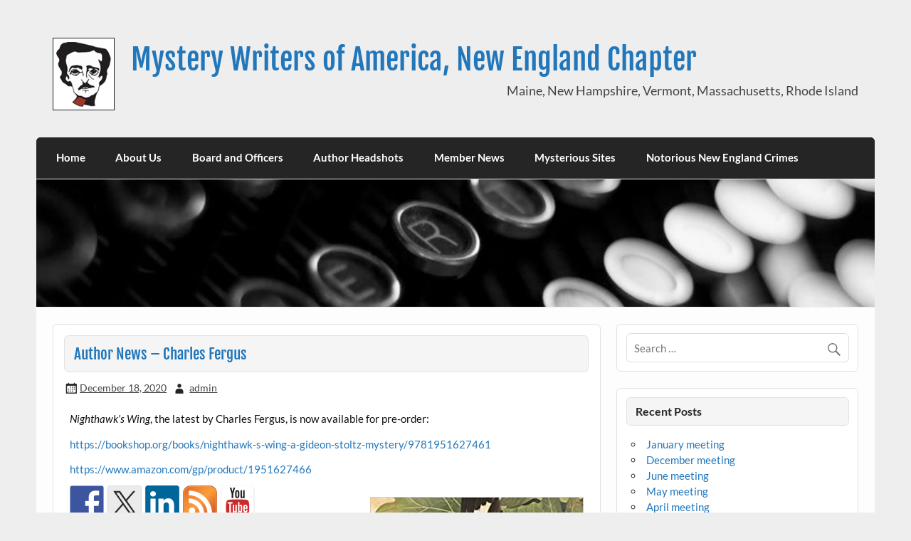

--- FILE ---
content_type: text/html; charset=UTF-8
request_url: https://mwane.org/2020/12/18/author-news-charles-fergus/
body_size: 8572
content:
<!DOCTYPE html><!-- HTML 5 -->
<html lang="en">

<head>
<meta charset="UTF-8" />
<meta name="viewport" content="width=device-width, initial-scale=1">
<link rel="profile" href="http://gmpg.org/xfn/11" />
<link rel="pingback" href="https://mwane.org/xmlrpc.php" />

<title>Author News &#8211; Charles Fergus &#8211; Mystery Writers of America, New England Chapter</title>
<meta name='robots' content='max-image-preview:large' />
<link rel="alternate" type="application/rss+xml" title="Mystery Writers of America, New England Chapter &raquo; Feed" href="https://mwane.org/feed/" />
<link rel="alternate" type="application/rss+xml" title="Mystery Writers of America, New England Chapter &raquo; Comments Feed" href="https://mwane.org/comments/feed/" />
<link rel="alternate" type="text/calendar" title="Mystery Writers of America, New England Chapter &raquo; iCal Feed" href="https://mwane.org/events/?ical=1" />
<link rel="alternate" title="oEmbed (JSON)" type="application/json+oembed" href="https://mwane.org/wp-json/oembed/1.0/embed?url=https%3A%2F%2Fmwane.org%2F2020%2F12%2F18%2Fauthor-news-charles-fergus%2F" />
<link rel="alternate" title="oEmbed (XML)" type="text/xml+oembed" href="https://mwane.org/wp-json/oembed/1.0/embed?url=https%3A%2F%2Fmwane.org%2F2020%2F12%2F18%2Fauthor-news-charles-fergus%2F&#038;format=xml" />
<style id='wp-img-auto-sizes-contain-inline-css' type='text/css'>
img:is([sizes=auto i],[sizes^="auto," i]){contain-intrinsic-size:3000px 1500px}
/*# sourceURL=wp-img-auto-sizes-contain-inline-css */
</style>
<link rel='stylesheet' id='courage-custom-fonts-css' href='https://mwane.org/wp-content/themes/courage/css/custom-fonts.css?ver=20180413' type='text/css' media='all' />
<style id='wp-emoji-styles-inline-css' type='text/css'>

	img.wp-smiley, img.emoji {
		display: inline !important;
		border: none !important;
		box-shadow: none !important;
		height: 1em !important;
		width: 1em !important;
		margin: 0 0.07em !important;
		vertical-align: -0.1em !important;
		background: none !important;
		padding: 0 !important;
	}
/*# sourceURL=wp-emoji-styles-inline-css */
</style>
<link rel='stylesheet' id='wp-block-library-css' href='https://mwane.org/wp-includes/css/dist/block-library/style.min.css?ver=6.9' type='text/css' media='all' />
<style id='global-styles-inline-css' type='text/css'>
:root{--wp--preset--aspect-ratio--square: 1;--wp--preset--aspect-ratio--4-3: 4/3;--wp--preset--aspect-ratio--3-4: 3/4;--wp--preset--aspect-ratio--3-2: 3/2;--wp--preset--aspect-ratio--2-3: 2/3;--wp--preset--aspect-ratio--16-9: 16/9;--wp--preset--aspect-ratio--9-16: 9/16;--wp--preset--color--black: #353535;--wp--preset--color--cyan-bluish-gray: #abb8c3;--wp--preset--color--white: #ffffff;--wp--preset--color--pale-pink: #f78da7;--wp--preset--color--vivid-red: #cf2e2e;--wp--preset--color--luminous-vivid-orange: #ff6900;--wp--preset--color--luminous-vivid-amber: #fcb900;--wp--preset--color--light-green-cyan: #7bdcb5;--wp--preset--color--vivid-green-cyan: #00d084;--wp--preset--color--pale-cyan-blue: #8ed1fc;--wp--preset--color--vivid-cyan-blue: #0693e3;--wp--preset--color--vivid-purple: #9b51e0;--wp--preset--color--primary: #2277bb;--wp--preset--color--light-gray: #f0f0f0;--wp--preset--color--dark-gray: #777777;--wp--preset--gradient--vivid-cyan-blue-to-vivid-purple: linear-gradient(135deg,rgb(6,147,227) 0%,rgb(155,81,224) 100%);--wp--preset--gradient--light-green-cyan-to-vivid-green-cyan: linear-gradient(135deg,rgb(122,220,180) 0%,rgb(0,208,130) 100%);--wp--preset--gradient--luminous-vivid-amber-to-luminous-vivid-orange: linear-gradient(135deg,rgb(252,185,0) 0%,rgb(255,105,0) 100%);--wp--preset--gradient--luminous-vivid-orange-to-vivid-red: linear-gradient(135deg,rgb(255,105,0) 0%,rgb(207,46,46) 100%);--wp--preset--gradient--very-light-gray-to-cyan-bluish-gray: linear-gradient(135deg,rgb(238,238,238) 0%,rgb(169,184,195) 100%);--wp--preset--gradient--cool-to-warm-spectrum: linear-gradient(135deg,rgb(74,234,220) 0%,rgb(151,120,209) 20%,rgb(207,42,186) 40%,rgb(238,44,130) 60%,rgb(251,105,98) 80%,rgb(254,248,76) 100%);--wp--preset--gradient--blush-light-purple: linear-gradient(135deg,rgb(255,206,236) 0%,rgb(152,150,240) 100%);--wp--preset--gradient--blush-bordeaux: linear-gradient(135deg,rgb(254,205,165) 0%,rgb(254,45,45) 50%,rgb(107,0,62) 100%);--wp--preset--gradient--luminous-dusk: linear-gradient(135deg,rgb(255,203,112) 0%,rgb(199,81,192) 50%,rgb(65,88,208) 100%);--wp--preset--gradient--pale-ocean: linear-gradient(135deg,rgb(255,245,203) 0%,rgb(182,227,212) 50%,rgb(51,167,181) 100%);--wp--preset--gradient--electric-grass: linear-gradient(135deg,rgb(202,248,128) 0%,rgb(113,206,126) 100%);--wp--preset--gradient--midnight: linear-gradient(135deg,rgb(2,3,129) 0%,rgb(40,116,252) 100%);--wp--preset--font-size--small: 13px;--wp--preset--font-size--medium: 20px;--wp--preset--font-size--large: 36px;--wp--preset--font-size--x-large: 42px;--wp--preset--spacing--20: 0.44rem;--wp--preset--spacing--30: 0.67rem;--wp--preset--spacing--40: 1rem;--wp--preset--spacing--50: 1.5rem;--wp--preset--spacing--60: 2.25rem;--wp--preset--spacing--70: 3.38rem;--wp--preset--spacing--80: 5.06rem;--wp--preset--shadow--natural: 6px 6px 9px rgba(0, 0, 0, 0.2);--wp--preset--shadow--deep: 12px 12px 50px rgba(0, 0, 0, 0.4);--wp--preset--shadow--sharp: 6px 6px 0px rgba(0, 0, 0, 0.2);--wp--preset--shadow--outlined: 6px 6px 0px -3px rgb(255, 255, 255), 6px 6px rgb(0, 0, 0);--wp--preset--shadow--crisp: 6px 6px 0px rgb(0, 0, 0);}:where(.is-layout-flex){gap: 0.5em;}:where(.is-layout-grid){gap: 0.5em;}body .is-layout-flex{display: flex;}.is-layout-flex{flex-wrap: wrap;align-items: center;}.is-layout-flex > :is(*, div){margin: 0;}body .is-layout-grid{display: grid;}.is-layout-grid > :is(*, div){margin: 0;}:where(.wp-block-columns.is-layout-flex){gap: 2em;}:where(.wp-block-columns.is-layout-grid){gap: 2em;}:where(.wp-block-post-template.is-layout-flex){gap: 1.25em;}:where(.wp-block-post-template.is-layout-grid){gap: 1.25em;}.has-black-color{color: var(--wp--preset--color--black) !important;}.has-cyan-bluish-gray-color{color: var(--wp--preset--color--cyan-bluish-gray) !important;}.has-white-color{color: var(--wp--preset--color--white) !important;}.has-pale-pink-color{color: var(--wp--preset--color--pale-pink) !important;}.has-vivid-red-color{color: var(--wp--preset--color--vivid-red) !important;}.has-luminous-vivid-orange-color{color: var(--wp--preset--color--luminous-vivid-orange) !important;}.has-luminous-vivid-amber-color{color: var(--wp--preset--color--luminous-vivid-amber) !important;}.has-light-green-cyan-color{color: var(--wp--preset--color--light-green-cyan) !important;}.has-vivid-green-cyan-color{color: var(--wp--preset--color--vivid-green-cyan) !important;}.has-pale-cyan-blue-color{color: var(--wp--preset--color--pale-cyan-blue) !important;}.has-vivid-cyan-blue-color{color: var(--wp--preset--color--vivid-cyan-blue) !important;}.has-vivid-purple-color{color: var(--wp--preset--color--vivid-purple) !important;}.has-black-background-color{background-color: var(--wp--preset--color--black) !important;}.has-cyan-bluish-gray-background-color{background-color: var(--wp--preset--color--cyan-bluish-gray) !important;}.has-white-background-color{background-color: var(--wp--preset--color--white) !important;}.has-pale-pink-background-color{background-color: var(--wp--preset--color--pale-pink) !important;}.has-vivid-red-background-color{background-color: var(--wp--preset--color--vivid-red) !important;}.has-luminous-vivid-orange-background-color{background-color: var(--wp--preset--color--luminous-vivid-orange) !important;}.has-luminous-vivid-amber-background-color{background-color: var(--wp--preset--color--luminous-vivid-amber) !important;}.has-light-green-cyan-background-color{background-color: var(--wp--preset--color--light-green-cyan) !important;}.has-vivid-green-cyan-background-color{background-color: var(--wp--preset--color--vivid-green-cyan) !important;}.has-pale-cyan-blue-background-color{background-color: var(--wp--preset--color--pale-cyan-blue) !important;}.has-vivid-cyan-blue-background-color{background-color: var(--wp--preset--color--vivid-cyan-blue) !important;}.has-vivid-purple-background-color{background-color: var(--wp--preset--color--vivid-purple) !important;}.has-black-border-color{border-color: var(--wp--preset--color--black) !important;}.has-cyan-bluish-gray-border-color{border-color: var(--wp--preset--color--cyan-bluish-gray) !important;}.has-white-border-color{border-color: var(--wp--preset--color--white) !important;}.has-pale-pink-border-color{border-color: var(--wp--preset--color--pale-pink) !important;}.has-vivid-red-border-color{border-color: var(--wp--preset--color--vivid-red) !important;}.has-luminous-vivid-orange-border-color{border-color: var(--wp--preset--color--luminous-vivid-orange) !important;}.has-luminous-vivid-amber-border-color{border-color: var(--wp--preset--color--luminous-vivid-amber) !important;}.has-light-green-cyan-border-color{border-color: var(--wp--preset--color--light-green-cyan) !important;}.has-vivid-green-cyan-border-color{border-color: var(--wp--preset--color--vivid-green-cyan) !important;}.has-pale-cyan-blue-border-color{border-color: var(--wp--preset--color--pale-cyan-blue) !important;}.has-vivid-cyan-blue-border-color{border-color: var(--wp--preset--color--vivid-cyan-blue) !important;}.has-vivid-purple-border-color{border-color: var(--wp--preset--color--vivid-purple) !important;}.has-vivid-cyan-blue-to-vivid-purple-gradient-background{background: var(--wp--preset--gradient--vivid-cyan-blue-to-vivid-purple) !important;}.has-light-green-cyan-to-vivid-green-cyan-gradient-background{background: var(--wp--preset--gradient--light-green-cyan-to-vivid-green-cyan) !important;}.has-luminous-vivid-amber-to-luminous-vivid-orange-gradient-background{background: var(--wp--preset--gradient--luminous-vivid-amber-to-luminous-vivid-orange) !important;}.has-luminous-vivid-orange-to-vivid-red-gradient-background{background: var(--wp--preset--gradient--luminous-vivid-orange-to-vivid-red) !important;}.has-very-light-gray-to-cyan-bluish-gray-gradient-background{background: var(--wp--preset--gradient--very-light-gray-to-cyan-bluish-gray) !important;}.has-cool-to-warm-spectrum-gradient-background{background: var(--wp--preset--gradient--cool-to-warm-spectrum) !important;}.has-blush-light-purple-gradient-background{background: var(--wp--preset--gradient--blush-light-purple) !important;}.has-blush-bordeaux-gradient-background{background: var(--wp--preset--gradient--blush-bordeaux) !important;}.has-luminous-dusk-gradient-background{background: var(--wp--preset--gradient--luminous-dusk) !important;}.has-pale-ocean-gradient-background{background: var(--wp--preset--gradient--pale-ocean) !important;}.has-electric-grass-gradient-background{background: var(--wp--preset--gradient--electric-grass) !important;}.has-midnight-gradient-background{background: var(--wp--preset--gradient--midnight) !important;}.has-small-font-size{font-size: var(--wp--preset--font-size--small) !important;}.has-medium-font-size{font-size: var(--wp--preset--font-size--medium) !important;}.has-large-font-size{font-size: var(--wp--preset--font-size--large) !important;}.has-x-large-font-size{font-size: var(--wp--preset--font-size--x-large) !important;}
/*# sourceURL=global-styles-inline-css */
</style>

<style id='classic-theme-styles-inline-css' type='text/css'>
/*! This file is auto-generated */
.wp-block-button__link{color:#fff;background-color:#32373c;border-radius:9999px;box-shadow:none;text-decoration:none;padding:calc(.667em + 2px) calc(1.333em + 2px);font-size:1.125em}.wp-block-file__button{background:#32373c;color:#fff;text-decoration:none}
/*# sourceURL=/wp-includes/css/classic-themes.min.css */
</style>
<link rel='stylesheet' id='dashicons-css' href='https://mwane.org/wp-includes/css/dashicons.min.css?ver=6.9' type='text/css' media='all' />
<link rel='stylesheet' id='to-top-css' href='https://mwane.org/wp-content/plugins/to-top/public/css/to-top-public.css?ver=2.5.5' type='text/css' media='all' />
<link rel='stylesheet' id='courage-stylesheet-css' href='https://mwane.org/wp-content/themes/courage/style.css?ver=1.5.7' type='text/css' media='all' />
<link rel='stylesheet' id='genericons-css' href='https://mwane.org/wp-content/themes/courage/css/genericons/genericons.css?ver=3.4.1' type='text/css' media='all' />
<link rel='stylesheet' id='courage-flexslider-css' href='https://mwane.org/wp-content/themes/courage/css/flexslider.css?ver=6.9' type='text/css' media='all' />
<link rel='stylesheet' id='themezee-related-posts-css' href='https://mwane.org/wp-content/themes/courage/css/themezee-related-posts.css?ver=20160421' type='text/css' media='all' />
<!--n2css--><!--n2js--><script type="text/javascript" src="https://mwane.org/wp-includes/js/jquery/jquery.min.js?ver=3.7.1" id="jquery-core-js"></script>
<script type="text/javascript" src="https://mwane.org/wp-includes/js/jquery/jquery-migrate.min.js?ver=3.4.1" id="jquery-migrate-js"></script>
<script type="text/javascript" id="to-top-js-extra">
/* <![CDATA[ */
var to_top_options = {"scroll_offset":"100","icon_opacity":"50","style":"icon","icon_type":"dashicons-arrow-up-alt2","icon_color":"#ffffff","icon_bg_color":"#000000","icon_size":"32","border_radius":"5","image":"https://mwane.org/wp-content/plugins/to-top/admin/images/default.png","image_width":"65","image_alt":"","location":"bottom-right","margin_x":"20","margin_y":"20","show_on_admin":"0","enable_autohide":"0","autohide_time":"2","enable_hide_small_device":"0","small_device_max_width":"640","reset":"0"};
//# sourceURL=to-top-js-extra
/* ]]> */
</script>
<script async type="text/javascript" src="https://mwane.org/wp-content/plugins/to-top/public/js/to-top-public.js?ver=2.5.5" id="to-top-js"></script>
<script type="text/javascript" id="courage-jquery-navigation-js-extra">
/* <![CDATA[ */
var courage_mainnav_title = {"text":"Menu"};
//# sourceURL=courage-jquery-navigation-js-extra
/* ]]> */
</script>
<script type="text/javascript" src="https://mwane.org/wp-content/themes/courage/js/navigation.js?ver=20210324" id="courage-jquery-navigation-js"></script>
<script type="text/javascript" src="https://mwane.org/wp-content/themes/courage/js/jquery.flexslider-min.js?ver=2.6.0" id="flexslider-js"></script>
<script type="text/javascript" id="courage-post-slider-js-extra">
/* <![CDATA[ */
var courage_slider_params = {"animation":"slide","speed":"7000"};
//# sourceURL=courage-post-slider-js-extra
/* ]]> */
</script>
<script type="text/javascript" src="https://mwane.org/wp-content/themes/courage/js/slider.js?ver=2.6.0" id="courage-post-slider-js"></script>
<link rel="https://api.w.org/" href="https://mwane.org/wp-json/" /><link rel="alternate" title="JSON" type="application/json" href="https://mwane.org/wp-json/wp/v2/posts/256" /><link rel="EditURI" type="application/rsd+xml" title="RSD" href="https://mwane.org/xmlrpc.php?rsd" />
<meta name="generator" content="WordPress 6.9" />
<link rel="canonical" href="https://mwane.org/2020/12/18/author-news-charles-fergus/" />
<link rel='shortlink' href='https://mwane.org/?p=256' />
<meta name="tec-api-version" content="v1"><meta name="tec-api-origin" content="https://mwane.org"><link rel="alternate" href="https://mwane.org/wp-json/tribe/events/v1/" />
<style type="text/css"></style>
<style>
.synved-social-resolution-single {
display: inline-block;
}
.synved-social-resolution-normal {
display: inline-block;
}
.synved-social-resolution-hidef {
display: none;
}

@media only screen and (min--moz-device-pixel-ratio: 2),
only screen and (-o-min-device-pixel-ratio: 2/1),
only screen and (-webkit-min-device-pixel-ratio: 2),
only screen and (min-device-pixel-ratio: 2),
only screen and (min-resolution: 2dppx),
only screen and (min-resolution: 192dpi) {
	.synved-social-resolution-normal {
	display: none;
	}
	.synved-social-resolution-hidef {
	display: inline-block;
	}
}
</style><link rel="icon" href="https://mwane.org/wp-content/uploads/2019/10/Poe-head-80x80.png" sizes="32x32" />
<link rel="icon" href="https://mwane.org/wp-content/uploads/2019/10/Poe-head.png" sizes="192x192" />
<link rel="apple-touch-icon" href="https://mwane.org/wp-content/uploads/2019/10/Poe-head.png" />
<meta name="msapplication-TileImage" content="https://mwane.org/wp-content/uploads/2019/10/Poe-head.png" />
</head>

<body class="wp-singular post-template-default single single-post postid-256 single-format-standard wp-custom-logo wp-theme-courage tribe-no-js">

<a class="skip-link screen-reader-text" href="#content">Skip to content</a>

	<div id="topheader-wrap">
		
	<div id="topheader" class="clearfix">

		
	</div>	</div>

	<div id="wrapper" class="hfeed">

		<div id="header-wrap">

			<header id="header" class="clearfix" role="banner">

				<div id="logo" class="clearfix">

					<a href="https://mwane.org/" class="custom-logo-link" rel="home"><img width="87" height="102" src="https://mwane.org/wp-content/uploads/2019/10/cropped-Poe-head.png" class="custom-logo" alt="Mystery Writers of America, New England Chapter" decoding="async" /></a>					
		<p class="site-title"><a href="https://mwane.org/" rel="home">Mystery Writers of America, New England Chapter</a></p>

						
			<p class="site-description">Maine, New Hampshire, Vermont, Massachusetts, Rhode Island</p>

		
				</div>

				<div id="header-content" class="clearfix">
									</div>

			</header>

		</div>

		<div id="navi-wrap">
			<nav id="mainnav" class="clearfix" role="navigation">
				<ul id="mainnav-menu" class="main-navigation-menu"><li id="menu-item-89" class="menu-item menu-item-type-custom menu-item-object-custom menu-item-home menu-item-89"><a href="http://mwane.org">Home</a></li>
<li id="menu-item-17" class="menu-item menu-item-type-post_type menu-item-object-page menu-item-17"><a href="https://mwane.org/about-us/">About Us</a></li>
<li id="menu-item-66" class="menu-item menu-item-type-post_type menu-item-object-page menu-item-66"><a href="https://mwane.org/board-and-officers/">Board and Officers</a></li>
<li id="menu-item-152" class="menu-item menu-item-type-post_type menu-item-object-page menu-item-152"><a href="https://mwane.org/author-headshots/">Author Headshots</a></li>
<li id="menu-item-143" class="menu-item menu-item-type-custom menu-item-object-custom menu-item-home menu-item-has-children menu-item-143"><a href="http://mwane.org">Member News</a>
<ul class="sub-menu">
	<li id="menu-item-18" class="menu-item menu-item-type-post_type menu-item-object-page menu-item-18"><a href="https://mwane.org/author-news/">Websites</a></li>
	<li id="menu-item-144" class="menu-item menu-item-type-post_type menu-item-object-page menu-item-144"><a href="https://mwane.org/recent-books/">Recent Books</a></li>
</ul>
</li>
<li id="menu-item-33" class="menu-item menu-item-type-post_type menu-item-object-page menu-item-33"><a href="https://mwane.org/mysterious-sites/">Mysterious Sites</a></li>
<li id="menu-item-39" class="menu-item menu-item-type-post_type menu-item-object-page menu-item-39"><a href="https://mwane.org/notorious-new-england-crimes/">Notorious New England Crimes</a></li>
</ul>			</nav>
		</div>

		
			<div id="custom-header">

				
					<img src="https://mwane.org/wp-content/uploads/2019/10/cropped-pexels-photo-938165-2.jpeg" srcset="https://mwane.org/wp-content/uploads/2019/10/cropped-pexels-photo-938165-2.jpeg 1320w, https://mwane.org/wp-content/uploads/2019/10/cropped-pexels-photo-938165-2-300x46.jpeg 300w, https://mwane.org/wp-content/uploads/2019/10/cropped-pexels-photo-938165-2-768x117.jpeg 768w, https://mwane.org/wp-content/uploads/2019/10/cropped-pexels-photo-938165-2-1024x156.jpeg 1024w" width="1320" height="201" alt="Mystery Writers of America, New England Chapter">

				
			</div>

		
	<div id="wrap" class="clearfix">
		
		<section id="content" class="primary" role="main">
		
					
		
	<article id="post-256" class="post-256 post type-post status-publish format-standard hentry category-author">
	
				
		<h1 class="entry-title post-title">Author News &#8211; Charles Fergus</h1>		
		<div class="entry-meta postmeta"><span class="meta-date"><a href="https://mwane.org/2020/12/18/author-news-charles-fergus/" title="12:53 am" rel="bookmark"><time class="entry-date published updated" datetime="2020-12-18T00:53:12+00:00">December 18, 2020</time></a></span><span class="meta-author author vcard"> <a class="url fn n" href="https://mwane.org/author/admin/" title="View all posts by admin" rel="author">admin</a></span></div>

		<div class="entry clearfix">
			<p><em>Nighthawk&#8217;s Wing</em>, the latest by Charles Fergus, is now available for pre-order:</p>
<p><a href="https://bookshop.org/books/nighthawk-s-wing-a-gideon-stoltz-mystery/9781951627461">https://bookshop.org/books/nighthawk-s-wing-a-gideon-stoltz-mystery/9781951627461</a></p>
<p><a href="https://www.amazon.com/gp/product/1951627466">https://www.amazon.com/gp/product/1951627466</a></p>
<p><img fetchpriority="high" decoding="async" class="alignright size-full wp-image-257" src="https://mwane.org/wp-content/uploads/2020/12/CharlesFergus-NighthawksWing.jpg" alt="" width="300" height="450" srcset="https://mwane.org/wp-content/uploads/2020/12/CharlesFergus-NighthawksWing.jpg 300w, https://mwane.org/wp-content/uploads/2020/12/CharlesFergus-NighthawksWing-200x300.jpg 200w" sizes="(max-width: 300px) 100vw, 300px" /></p>
<a class="synved-social-button synved-social-button-follow synved-social-size-48 synved-social-resolution-single synved-social-provider-facebook nolightbox" data-provider="facebook" target="_blank" rel="nofollow" title="Follow us on Facebook" href="https://www.facebook.com/pages/Mystery-Writers-of-America-New-England/307124636079707" style="font-size: 0px;width:48px;height:48px;margin:0;margin-bottom:5px;margin-right:5px"><img decoding="async" alt="Facebook" title="Follow us on Facebook" class="synved-share-image synved-social-image synved-social-image-follow" width="48" height="48" style="display: inline;width:48px;height:48px;margin: 0;padding: 0;border: none;box-shadow: none" src="https://mwane.org/wp-content/plugins/social-media-feather/synved-social/image/social/regular/96x96/facebook.png" /></a><a class="synved-social-button synved-social-button-follow synved-social-size-48 synved-social-resolution-single synved-social-provider-twitter nolightbox" data-provider="twitter" target="_blank" rel="nofollow" title="Follow us on Twitter" href="https://twitter.com/twitter" style="font-size: 0px;width:48px;height:48px;margin:0;margin-bottom:5px;margin-right:5px"><img decoding="async" alt="twitter" title="Follow us on Twitter" class="synved-share-image synved-social-image synved-social-image-follow" width="48" height="48" style="display: inline;width:48px;height:48px;margin: 0;padding: 0;border: none;box-shadow: none" src="https://mwane.org/wp-content/plugins/social-media-feather/synved-social/image/social/regular/96x96/twitter.png" /></a><a class="synved-social-button synved-social-button-follow synved-social-size-48 synved-social-resolution-single synved-social-provider-linkedin nolightbox" data-provider="linkedin" target="_blank" rel="nofollow" title="Find us on Linkedin" href="https://www.linkedin.com/in/yourid" style="font-size: 0px;width:48px;height:48px;margin:0;margin-bottom:5px;margin-right:5px"><img loading="lazy" decoding="async" alt="linkedin" title="Find us on Linkedin" class="synved-share-image synved-social-image synved-social-image-follow" width="48" height="48" style="display: inline;width:48px;height:48px;margin: 0;padding: 0;border: none;box-shadow: none" src="https://mwane.org/wp-content/plugins/social-media-feather/synved-social/image/social/regular/96x96/linkedin.png" /></a><a class="synved-social-button synved-social-button-follow synved-social-size-48 synved-social-resolution-single synved-social-provider-rss nolightbox" data-provider="rss" target="_blank" rel="nofollow" title="Subscribe to our RSS Feed" href="https://feeds.feedburner.com/MyFeedName" style="font-size: 0px;width:48px;height:48px;margin:0;margin-bottom:5px;margin-right:5px"><img loading="lazy" decoding="async" alt="rss" title="Subscribe to our RSS Feed" class="synved-share-image synved-social-image synved-social-image-follow" width="48" height="48" style="display: inline;width:48px;height:48px;margin: 0;padding: 0;border: none;box-shadow: none" src="https://mwane.org/wp-content/plugins/social-media-feather/synved-social/image/social/regular/96x96/rss.png" /></a><a class="synved-social-button synved-social-button-follow synved-social-size-48 synved-social-resolution-single synved-social-provider-youtube nolightbox" data-provider="youtube" target="_blank" rel="nofollow" title="Find us on YouTube" href="https://www.youtube.com/MyYouTubeName" style="font-size: 0px;width:48px;height:48px;margin:0;margin-bottom:5px"><img loading="lazy" decoding="async" alt="youtube" title="Find us on YouTube" class="synved-share-image synved-social-image synved-social-image-follow" width="48" height="48" style="display: inline;width:48px;height:48px;margin: 0;padding: 0;border: none;box-shadow: none" src="https://mwane.org/wp-content/plugins/social-media-feather/synved-social/image/social/regular/96x96/youtube.png" /></a><br/><a class="synved-social-button synved-social-button-share synved-social-size-48 synved-social-resolution-single synved-social-provider-facebook nolightbox" data-provider="facebook" target="_blank" rel="nofollow" title="Share on Facebook" href="https://www.facebook.com/sharer.php?u=https%3A%2F%2Fmwane.org%2F2020%2F12%2F18%2Fauthor-news-charles-fergus%2F&#038;t=Author%20News%20%E2%80%93%20Charles%20Fergus&#038;s=100&#038;p&#091;url&#093;=https%3A%2F%2Fmwane.org%2F2020%2F12%2F18%2Fauthor-news-charles-fergus%2F&#038;p&#091;images&#093;&#091;0&#093;=http%3A%2F%2Fmwane.org%2Fwp-content%2Fuploads%2F2020%2F12%2FCharlesFergus-NighthawksWing.jpg&#038;p&#091;title&#093;=Author%20News%20%E2%80%93%20Charles%20Fergus" style="font-size: 0px;width:48px;height:48px;margin:0;margin-bottom:5px;margin-right:5px"><img loading="lazy" decoding="async" alt="Facebook" title="Share on Facebook" class="synved-share-image synved-social-image synved-social-image-share" width="48" height="48" style="display: inline;width:48px;height:48px;margin: 0;padding: 0;border: none;box-shadow: none" src="https://mwane.org/wp-content/plugins/social-media-feather/synved-social/image/social/regular/96x96/facebook.png" /></a><a class="synved-social-button synved-social-button-share synved-social-size-48 synved-social-resolution-single synved-social-provider-twitter nolightbox" data-provider="twitter" target="_blank" rel="nofollow" title="Share on Twitter" href="https://twitter.com/intent/tweet?url=https%3A%2F%2Fmwane.org%2F2020%2F12%2F18%2Fauthor-news-charles-fergus%2F&#038;text=Hey%20check%20this%20out" style="font-size: 0px;width:48px;height:48px;margin:0;margin-bottom:5px;margin-right:5px"><img loading="lazy" decoding="async" alt="twitter" title="Share on Twitter" class="synved-share-image synved-social-image synved-social-image-share" width="48" height="48" style="display: inline;width:48px;height:48px;margin: 0;padding: 0;border: none;box-shadow: none" src="https://mwane.org/wp-content/plugins/social-media-feather/synved-social/image/social/regular/96x96/twitter.png" /></a><a class="synved-social-button synved-social-button-share synved-social-size-48 synved-social-resolution-single synved-social-provider-reddit nolightbox" data-provider="reddit" target="_blank" rel="nofollow" title="Share on Reddit" href="https://www.reddit.com/submit?url=https%3A%2F%2Fmwane.org%2F2020%2F12%2F18%2Fauthor-news-charles-fergus%2F&#038;title=Author%20News%20%E2%80%93%20Charles%20Fergus" style="font-size: 0px;width:48px;height:48px;margin:0;margin-bottom:5px;margin-right:5px"><img loading="lazy" decoding="async" alt="reddit" title="Share on Reddit" class="synved-share-image synved-social-image synved-social-image-share" width="48" height="48" style="display: inline;width:48px;height:48px;margin: 0;padding: 0;border: none;box-shadow: none" src="https://mwane.org/wp-content/plugins/social-media-feather/synved-social/image/social/regular/96x96/reddit.png" /></a><a class="synved-social-button synved-social-button-share synved-social-size-48 synved-social-resolution-single synved-social-provider-pinterest nolightbox" data-provider="pinterest" target="_blank" rel="nofollow" title="Pin it with Pinterest" href="https://pinterest.com/pin/create/button/?url=https%3A%2F%2Fmwane.org%2F2020%2F12%2F18%2Fauthor-news-charles-fergus%2F&#038;media=http%3A%2F%2Fmwane.org%2Fwp-content%2Fuploads%2F2020%2F12%2FCharlesFergus-NighthawksWing.jpg&#038;description=Author%20News%20%E2%80%93%20Charles%20Fergus" style="font-size: 0px;width:48px;height:48px;margin:0;margin-bottom:5px;margin-right:5px"><img loading="lazy" decoding="async" alt="pinterest" title="Pin it with Pinterest" class="synved-share-image synved-social-image synved-social-image-share" width="48" height="48" style="display: inline;width:48px;height:48px;margin: 0;padding: 0;border: none;box-shadow: none" src="https://mwane.org/wp-content/plugins/social-media-feather/synved-social/image/social/regular/96x96/pinterest.png" /></a><a class="synved-social-button synved-social-button-share synved-social-size-48 synved-social-resolution-single synved-social-provider-linkedin nolightbox" data-provider="linkedin" target="_blank" rel="nofollow" title="Share on Linkedin" href="https://www.linkedin.com/shareArticle?mini=true&#038;url=https%3A%2F%2Fmwane.org%2F2020%2F12%2F18%2Fauthor-news-charles-fergus%2F&#038;title=Author%20News%20%E2%80%93%20Charles%20Fergus" style="font-size: 0px;width:48px;height:48px;margin:0;margin-bottom:5px;margin-right:5px"><img loading="lazy" decoding="async" alt="linkedin" title="Share on Linkedin" class="synved-share-image synved-social-image synved-social-image-share" width="48" height="48" style="display: inline;width:48px;height:48px;margin: 0;padding: 0;border: none;box-shadow: none" src="https://mwane.org/wp-content/plugins/social-media-feather/synved-social/image/social/regular/96x96/linkedin.png" /></a><a class="synved-social-button synved-social-button-share synved-social-size-48 synved-social-resolution-single synved-social-provider-mail nolightbox" data-provider="mail" rel="nofollow" title="Share by email" href="mailto:?subject=Author%20News%20%E2%80%93%20Charles%20Fergus&#038;body=Hey%20check%20this%20out:%20https%3A%2F%2Fmwane.org%2F2020%2F12%2F18%2Fauthor-news-charles-fergus%2F" style="font-size: 0px;width:48px;height:48px;margin:0;margin-bottom:5px"><img loading="lazy" decoding="async" alt="mail" title="Share by email" class="synved-share-image synved-social-image synved-social-image-share" width="48" height="48" style="display: inline;width:48px;height:48px;margin: 0;padding: 0;border: none;box-shadow: none" src="https://mwane.org/wp-content/plugins/social-media-feather/synved-social/image/social/regular/96x96/mail.png" /></a>			<!-- <rdf:RDF xmlns:rdf="http://www.w3.org/1999/02/22-rdf-syntax-ns#"
			xmlns:dc="http://purl.org/dc/elements/1.1/"
			xmlns:trackback="http://madskills.com/public/xml/rss/module/trackback/">
		<rdf:Description rdf:about="https://mwane.org/2020/12/18/author-news-charles-fergus/"
    dc:identifier="https://mwane.org/2020/12/18/author-news-charles-fergus/"
    dc:title="Author News &#8211; Charles Fergus"
    trackback:ping="https://mwane.org/2020/12/18/author-news-charles-fergus/trackback/" />
</rdf:RDF> -->
			<div class="page-links"></div>			
		</div>
		
		
			<div class="postinfo clearfix">

			
				<span class="meta-category">
					<a href="https://mwane.org/category/author/" rel="category tag">Authors</a>				</span>

			
			</div>

		
	</article>		
					
				
		

		
		</section>
		
		
	<section id="sidebar" class="secondary clearfix" role="complementary">

		<aside id="search-2" class="widget widget_search clearfix">
	<form role="search" method="get" class="search-form" action="https://mwane.org/">
		<label>
			<span class="screen-reader-text">Search for:</span>
			<input type="search" class="search-field" placeholder="Search &hellip;" value="" name="s">
		</label>
		<button type="submit" class="search-submit">
			<span class="genericon-search"></span>
		</button>
	</form>

</aside>
		<aside id="recent-posts-2" class="widget widget_recent_entries clearfix">
		<h3 class="widgettitle"><span>Recent Posts</span></h3>
		<ul>
											<li>
					<a href="https://mwane.org/2026/01/09/january-meeting-6/">January meeting</a>
									</li>
											<li>
					<a href="https://mwane.org/2025/11/04/december-meeting-4/">December meeting</a>
									</li>
											<li>
					<a href="https://mwane.org/2025/06/06/june-meeting-5/">June meeting</a>
									</li>
											<li>
					<a href="https://mwane.org/2025/05/13/may-meeting-5/">May meeting</a>
									</li>
											<li>
					<a href="https://mwane.org/2025/04/07/april-meeting-6/">April meeting</a>
									</li>
					</ul>

		</aside><aside id="archives-2" class="widget widget_archive clearfix"><h3 class="widgettitle"><span>Archives</span></h3>
			<ul>
					<li><a href='https://mwane.org/2026/01/'>January 2026</a></li>
	<li><a href='https://mwane.org/2025/11/'>November 2025</a></li>
	<li><a href='https://mwane.org/2025/06/'>June 2025</a></li>
	<li><a href='https://mwane.org/2025/05/'>May 2025</a></li>
	<li><a href='https://mwane.org/2025/04/'>April 2025</a></li>
	<li><a href='https://mwane.org/2025/02/'>February 2025</a></li>
	<li><a href='https://mwane.org/2024/12/'>December 2024</a></li>
	<li><a href='https://mwane.org/2024/10/'>October 2024</a></li>
	<li><a href='https://mwane.org/2024/09/'>September 2024</a></li>
	<li><a href='https://mwane.org/2024/08/'>August 2024</a></li>
	<li><a href='https://mwane.org/2024/06/'>June 2024</a></li>
	<li><a href='https://mwane.org/2024/04/'>April 2024</a></li>
	<li><a href='https://mwane.org/2024/03/'>March 2024</a></li>
	<li><a href='https://mwane.org/2024/02/'>February 2024</a></li>
	<li><a href='https://mwane.org/2024/01/'>January 2024</a></li>
	<li><a href='https://mwane.org/2023/11/'>November 2023</a></li>
	<li><a href='https://mwane.org/2023/10/'>October 2023</a></li>
	<li><a href='https://mwane.org/2023/09/'>September 2023</a></li>
	<li><a href='https://mwane.org/2023/07/'>July 2023</a></li>
	<li><a href='https://mwane.org/2023/06/'>June 2023</a></li>
	<li><a href='https://mwane.org/2023/05/'>May 2023</a></li>
	<li><a href='https://mwane.org/2023/04/'>April 2023</a></li>
	<li><a href='https://mwane.org/2023/03/'>March 2023</a></li>
	<li><a href='https://mwane.org/2023/02/'>February 2023</a></li>
	<li><a href='https://mwane.org/2023/01/'>January 2023</a></li>
	<li><a href='https://mwane.org/2022/12/'>December 2022</a></li>
	<li><a href='https://mwane.org/2022/10/'>October 2022</a></li>
	<li><a href='https://mwane.org/2022/09/'>September 2022</a></li>
	<li><a href='https://mwane.org/2022/06/'>June 2022</a></li>
	<li><a href='https://mwane.org/2022/05/'>May 2022</a></li>
	<li><a href='https://mwane.org/2022/04/'>April 2022</a></li>
	<li><a href='https://mwane.org/2022/03/'>March 2022</a></li>
	<li><a href='https://mwane.org/2022/02/'>February 2022</a></li>
	<li><a href='https://mwane.org/2022/01/'>January 2022</a></li>
	<li><a href='https://mwane.org/2021/12/'>December 2021</a></li>
	<li><a href='https://mwane.org/2021/11/'>November 2021</a></li>
	<li><a href='https://mwane.org/2021/10/'>October 2021</a></li>
	<li><a href='https://mwane.org/2021/08/'>August 2021</a></li>
	<li><a href='https://mwane.org/2021/07/'>July 2021</a></li>
	<li><a href='https://mwane.org/2021/05/'>May 2021</a></li>
	<li><a href='https://mwane.org/2021/04/'>April 2021</a></li>
	<li><a href='https://mwane.org/2021/03/'>March 2021</a></li>
	<li><a href='https://mwane.org/2021/02/'>February 2021</a></li>
	<li><a href='https://mwane.org/2021/01/'>January 2021</a></li>
	<li><a href='https://mwane.org/2020/12/'>December 2020</a></li>
	<li><a href='https://mwane.org/2020/11/'>November 2020</a></li>
	<li><a href='https://mwane.org/2020/10/'>October 2020</a></li>
	<li><a href='https://mwane.org/2020/09/'>September 2020</a></li>
	<li><a href='https://mwane.org/2020/08/'>August 2020</a></li>
	<li><a href='https://mwane.org/2020/07/'>July 2020</a></li>
	<li><a href='https://mwane.org/2020/06/'>June 2020</a></li>
	<li><a href='https://mwane.org/2020/05/'>May 2020</a></li>
	<li><a href='https://mwane.org/2020/04/'>April 2020</a></li>
	<li><a href='https://mwane.org/2020/03/'>March 2020</a></li>
	<li><a href='https://mwane.org/2020/02/'>February 2020</a></li>
	<li><a href='https://mwane.org/2020/01/'>January 2020</a></li>
	<li><a href='https://mwane.org/2019/12/'>December 2019</a></li>
			</ul>

			</aside><aside id="categories-2" class="widget widget_categories clearfix"><h3 class="widgettitle"><span>Categories</span></h3>
			<ul>
					<li class="cat-item cat-item-5"><a href="https://mwane.org/category/author/">Authors</a>
</li>
	<li class="cat-item cat-item-3"><a href="https://mwane.org/category/meeting/">Meeting</a>
</li>
	<li class="cat-item cat-item-8"><a href="https://mwane.org/category/misc/">Miscellaneous</a>
</li>
	<li class="cat-item cat-item-1"><a href="https://mwane.org/category/uncategorized/">Uncategorized</a>
</li>
			</ul>

			</aside><aside id="meta-2" class="widget widget_meta clearfix"><h3 class="widgettitle"><span>Meta</span></h3>
		<ul>
						<li><a href="https://mwane.org/wp-login.php">Log in</a></li>
			<li><a href="https://mwane.org/feed/">Entries feed</a></li>
			<li><a href="https://mwane.org/comments/feed/">Comments feed</a></li>

			<li><a href="https://wordpress.org/">WordPress.org</a></li>
		</ul>

		</aside>
	</section>	</div>
	

	
	<div id="footer-wrap">

		<footer id="footer" class="container clearfix" role="contentinfo">

			<nav id="footernav" class="clearfix" role="navigation">
							</nav>

			<div id="footer-text">
				
	<span class="credit-link">
		Powered by <a href="http://wordpress.org" title="WordPress">WordPress</a> and <a href="https://themezee.com/themes/courage/" title="Courage WordPress Theme">Courage</a>.	</span>

			</div>

		</footer>

	</div>

</div><!-- end #wrapper -->

<script type="speculationrules">
{"prefetch":[{"source":"document","where":{"and":[{"href_matches":"/*"},{"not":{"href_matches":["/wp-*.php","/wp-admin/*","/wp-content/uploads/*","/wp-content/*","/wp-content/plugins/*","/wp-content/themes/courage/*","/*\\?(.+)"]}},{"not":{"selector_matches":"a[rel~=\"nofollow\"]"}},{"not":{"selector_matches":".no-prefetch, .no-prefetch a"}}]},"eagerness":"conservative"}]}
</script>
<span aria-hidden="true" id="to_top_scrollup" class="dashicons dashicons-arrow-up-alt2"><span class="screen-reader-text">Scroll Up</span></span>		<script>
		( function ( body ) {
			'use strict';
			body.className = body.className.replace( /\btribe-no-js\b/, 'tribe-js' );
		} )( document.body );
		</script>
		<script> /* <![CDATA[ */var tribe_l10n_datatables = {"aria":{"sort_ascending":": activate to sort column ascending","sort_descending":": activate to sort column descending"},"length_menu":"Show _MENU_ entries","empty_table":"No data available in table","info":"Showing _START_ to _END_ of _TOTAL_ entries","info_empty":"Showing 0 to 0 of 0 entries","info_filtered":"(filtered from _MAX_ total entries)","zero_records":"No matching records found","search":"Search:","all_selected_text":"All items on this page were selected. ","select_all_link":"Select all pages","clear_selection":"Clear Selection.","pagination":{"all":"All","next":"Next","previous":"Previous"},"select":{"rows":{"0":"","_":": Selected %d rows","1":": Selected 1 row"}},"datepicker":{"dayNames":["Sunday","Monday","Tuesday","Wednesday","Thursday","Friday","Saturday"],"dayNamesShort":["Sun","Mon","Tue","Wed","Thu","Fri","Sat"],"dayNamesMin":["S","M","T","W","T","F","S"],"monthNames":["January","February","March","April","May","June","July","August","September","October","November","December"],"monthNamesShort":["January","February","March","April","May","June","July","August","September","October","November","December"],"monthNamesMin":["Jan","Feb","Mar","Apr","May","Jun","Jul","Aug","Sep","Oct","Nov","Dec"],"nextText":"Next","prevText":"Prev","currentText":"Today","closeText":"Done","today":"Today","clear":"Clear"}};/* ]]> */ </script><script type="text/javascript" src="https://mwane.org/wp-content/plugins/the-events-calendar/common/build/js/user-agent.js?ver=da75d0bdea6dde3898df" id="tec-user-agent-js"></script>
<script id="wp-emoji-settings" type="application/json">
{"baseUrl":"https://s.w.org/images/core/emoji/17.0.2/72x72/","ext":".png","svgUrl":"https://s.w.org/images/core/emoji/17.0.2/svg/","svgExt":".svg","source":{"concatemoji":"https://mwane.org/wp-includes/js/wp-emoji-release.min.js?ver=6.9"}}
</script>
<script type="module">
/* <![CDATA[ */
/*! This file is auto-generated */
const a=JSON.parse(document.getElementById("wp-emoji-settings").textContent),o=(window._wpemojiSettings=a,"wpEmojiSettingsSupports"),s=["flag","emoji"];function i(e){try{var t={supportTests:e,timestamp:(new Date).valueOf()};sessionStorage.setItem(o,JSON.stringify(t))}catch(e){}}function c(e,t,n){e.clearRect(0,0,e.canvas.width,e.canvas.height),e.fillText(t,0,0);t=new Uint32Array(e.getImageData(0,0,e.canvas.width,e.canvas.height).data);e.clearRect(0,0,e.canvas.width,e.canvas.height),e.fillText(n,0,0);const a=new Uint32Array(e.getImageData(0,0,e.canvas.width,e.canvas.height).data);return t.every((e,t)=>e===a[t])}function p(e,t){e.clearRect(0,0,e.canvas.width,e.canvas.height),e.fillText(t,0,0);var n=e.getImageData(16,16,1,1);for(let e=0;e<n.data.length;e++)if(0!==n.data[e])return!1;return!0}function u(e,t,n,a){switch(t){case"flag":return n(e,"\ud83c\udff3\ufe0f\u200d\u26a7\ufe0f","\ud83c\udff3\ufe0f\u200b\u26a7\ufe0f")?!1:!n(e,"\ud83c\udde8\ud83c\uddf6","\ud83c\udde8\u200b\ud83c\uddf6")&&!n(e,"\ud83c\udff4\udb40\udc67\udb40\udc62\udb40\udc65\udb40\udc6e\udb40\udc67\udb40\udc7f","\ud83c\udff4\u200b\udb40\udc67\u200b\udb40\udc62\u200b\udb40\udc65\u200b\udb40\udc6e\u200b\udb40\udc67\u200b\udb40\udc7f");case"emoji":return!a(e,"\ud83e\u1fac8")}return!1}function f(e,t,n,a){let r;const o=(r="undefined"!=typeof WorkerGlobalScope&&self instanceof WorkerGlobalScope?new OffscreenCanvas(300,150):document.createElement("canvas")).getContext("2d",{willReadFrequently:!0}),s=(o.textBaseline="top",o.font="600 32px Arial",{});return e.forEach(e=>{s[e]=t(o,e,n,a)}),s}function r(e){var t=document.createElement("script");t.src=e,t.defer=!0,document.head.appendChild(t)}a.supports={everything:!0,everythingExceptFlag:!0},new Promise(t=>{let n=function(){try{var e=JSON.parse(sessionStorage.getItem(o));if("object"==typeof e&&"number"==typeof e.timestamp&&(new Date).valueOf()<e.timestamp+604800&&"object"==typeof e.supportTests)return e.supportTests}catch(e){}return null}();if(!n){if("undefined"!=typeof Worker&&"undefined"!=typeof OffscreenCanvas&&"undefined"!=typeof URL&&URL.createObjectURL&&"undefined"!=typeof Blob)try{var e="postMessage("+f.toString()+"("+[JSON.stringify(s),u.toString(),c.toString(),p.toString()].join(",")+"));",a=new Blob([e],{type:"text/javascript"});const r=new Worker(URL.createObjectURL(a),{name:"wpTestEmojiSupports"});return void(r.onmessage=e=>{i(n=e.data),r.terminate(),t(n)})}catch(e){}i(n=f(s,u,c,p))}t(n)}).then(e=>{for(const n in e)a.supports[n]=e[n],a.supports.everything=a.supports.everything&&a.supports[n],"flag"!==n&&(a.supports.everythingExceptFlag=a.supports.everythingExceptFlag&&a.supports[n]);var t;a.supports.everythingExceptFlag=a.supports.everythingExceptFlag&&!a.supports.flag,a.supports.everything||((t=a.source||{}).concatemoji?r(t.concatemoji):t.wpemoji&&t.twemoji&&(r(t.twemoji),r(t.wpemoji)))});
//# sourceURL=https://mwane.org/wp-includes/js/wp-emoji-loader.min.js
/* ]]> */
</script>
</body>
</html>
